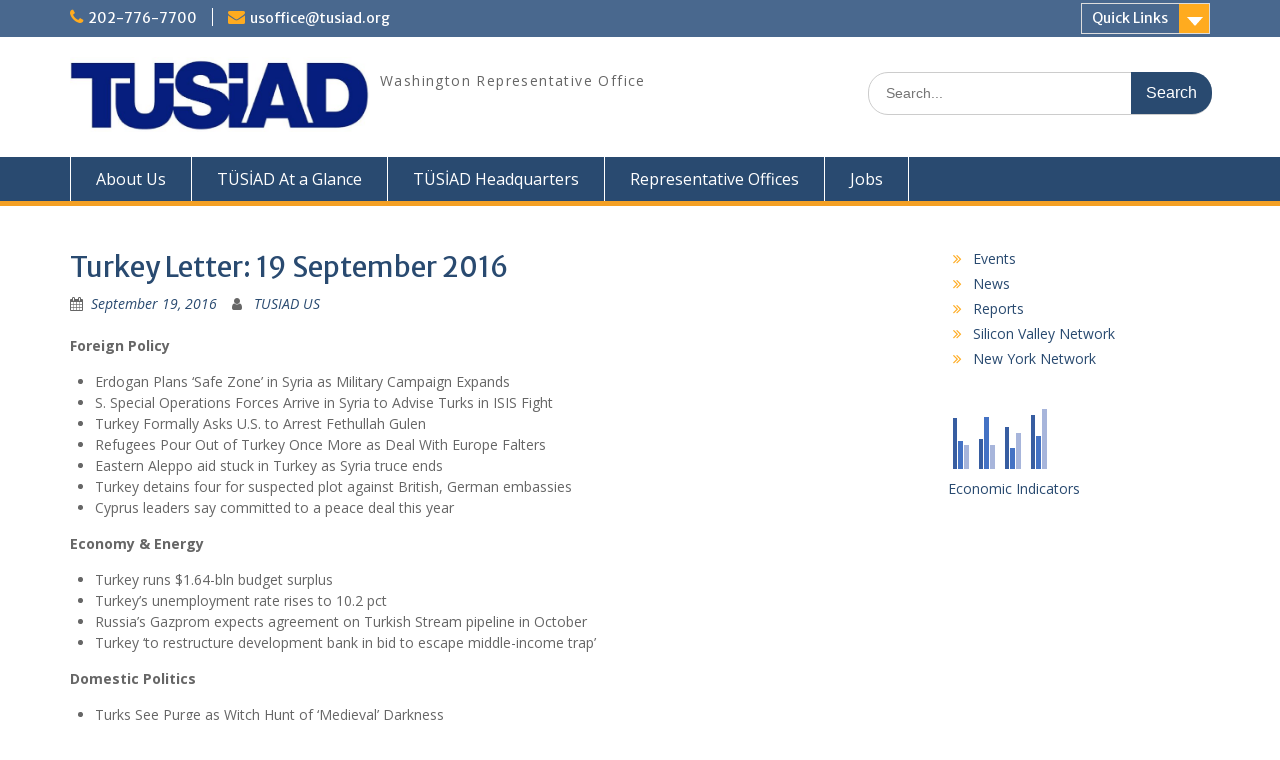

--- FILE ---
content_type: text/html; charset=UTF-8
request_url: https://www.tusiad.us/news/turkey-letter-september-19-2016/
body_size: 9865
content:
<!DOCTYPE html> <html lang="en-US"><head>
	    <meta charset="UTF-8">
    <meta name="viewport" content="width=device-width, initial-scale=1">
    <link rel="profile" href="http://gmpg.org/xfn/11">
    <link rel="pingback" href="https://www.tusiad.us/xmlrpc.php">
    
<title>Turkey Letter: 19 September 2016</title>
<meta name='robots' content='max-image-preview:large' />
<link rel='dns-prefetch' href='//fonts.googleapis.com' />
<link rel='dns-prefetch' href='//s.w.org' />
<link rel="alternate" type="application/rss+xml" title=" &raquo; Feed" href="https://www.tusiad.us/feed/" />
<link rel="alternate" type="application/rss+xml" title=" &raquo; Comments Feed" href="https://www.tusiad.us/comments/feed/" />
<link rel="alternate" type="application/rss+xml" title=" &raquo; Turkey Letter: 19 September 2016 Comments Feed" href="https://www.tusiad.us/news/turkey-letter-september-19-2016/feed/" />
<script type="text/javascript">
window._wpemojiSettings = {"baseUrl":"https:\/\/s.w.org\/images\/core\/emoji\/14.0.0\/72x72\/","ext":".png","svgUrl":"https:\/\/s.w.org\/images\/core\/emoji\/14.0.0\/svg\/","svgExt":".svg","source":{"concatemoji":"https:\/\/www.tusiad.us\/wp-includes\/js\/wp-emoji-release.min.js?ver=6.0.11"}};
/*! This file is auto-generated */
!function(e,a,t){var n,r,o,i=a.createElement("canvas"),p=i.getContext&&i.getContext("2d");function s(e,t){var a=String.fromCharCode,e=(p.clearRect(0,0,i.width,i.height),p.fillText(a.apply(this,e),0,0),i.toDataURL());return p.clearRect(0,0,i.width,i.height),p.fillText(a.apply(this,t),0,0),e===i.toDataURL()}function c(e){var t=a.createElement("script");t.src=e,t.defer=t.type="text/javascript",a.getElementsByTagName("head")[0].appendChild(t)}for(o=Array("flag","emoji"),t.supports={everything:!0,everythingExceptFlag:!0},r=0;r<o.length;r++)t.supports[o[r]]=function(e){if(!p||!p.fillText)return!1;switch(p.textBaseline="top",p.font="600 32px Arial",e){case"flag":return s([127987,65039,8205,9895,65039],[127987,65039,8203,9895,65039])?!1:!s([55356,56826,55356,56819],[55356,56826,8203,55356,56819])&&!s([55356,57332,56128,56423,56128,56418,56128,56421,56128,56430,56128,56423,56128,56447],[55356,57332,8203,56128,56423,8203,56128,56418,8203,56128,56421,8203,56128,56430,8203,56128,56423,8203,56128,56447]);case"emoji":return!s([129777,127995,8205,129778,127999],[129777,127995,8203,129778,127999])}return!1}(o[r]),t.supports.everything=t.supports.everything&&t.supports[o[r]],"flag"!==o[r]&&(t.supports.everythingExceptFlag=t.supports.everythingExceptFlag&&t.supports[o[r]]);t.supports.everythingExceptFlag=t.supports.everythingExceptFlag&&!t.supports.flag,t.DOMReady=!1,t.readyCallback=function(){t.DOMReady=!0},t.supports.everything||(n=function(){t.readyCallback()},a.addEventListener?(a.addEventListener("DOMContentLoaded",n,!1),e.addEventListener("load",n,!1)):(e.attachEvent("onload",n),a.attachEvent("onreadystatechange",function(){"complete"===a.readyState&&t.readyCallback()})),(e=t.source||{}).concatemoji?c(e.concatemoji):e.wpemoji&&e.twemoji&&(c(e.twemoji),c(e.wpemoji)))}(window,document,window._wpemojiSettings);
</script>
<style type="text/css">
img.wp-smiley,
img.emoji {
	display: inline !important;
	border: none !important;
	box-shadow: none !important;
	height: 1em !important;
	width: 1em !important;
	margin: 0 0.07em !important;
	vertical-align: -0.1em !important;
	background: none !important;
	padding: 0 !important;
}
</style>
	<link rel='stylesheet' id='wp-block-library-css'  href='https://www.tusiad.us/wp-includes/css/dist/block-library/style.min.css?ver=6.0.11' type='text/css' media='all' />
<style id='global-styles-inline-css' type='text/css'>
body{--wp--preset--color--black: #000000;--wp--preset--color--cyan-bluish-gray: #abb8c3;--wp--preset--color--white: #ffffff;--wp--preset--color--pale-pink: #f78da7;--wp--preset--color--vivid-red: #cf2e2e;--wp--preset--color--luminous-vivid-orange: #ff6900;--wp--preset--color--luminous-vivid-amber: #fcb900;--wp--preset--color--light-green-cyan: #7bdcb5;--wp--preset--color--vivid-green-cyan: #00d084;--wp--preset--color--pale-cyan-blue: #8ed1fc;--wp--preset--color--vivid-cyan-blue: #0693e3;--wp--preset--color--vivid-purple: #9b51e0;--wp--preset--gradient--vivid-cyan-blue-to-vivid-purple: linear-gradient(135deg,rgba(6,147,227,1) 0%,rgb(155,81,224) 100%);--wp--preset--gradient--light-green-cyan-to-vivid-green-cyan: linear-gradient(135deg,rgb(122,220,180) 0%,rgb(0,208,130) 100%);--wp--preset--gradient--luminous-vivid-amber-to-luminous-vivid-orange: linear-gradient(135deg,rgba(252,185,0,1) 0%,rgba(255,105,0,1) 100%);--wp--preset--gradient--luminous-vivid-orange-to-vivid-red: linear-gradient(135deg,rgba(255,105,0,1) 0%,rgb(207,46,46) 100%);--wp--preset--gradient--very-light-gray-to-cyan-bluish-gray: linear-gradient(135deg,rgb(238,238,238) 0%,rgb(169,184,195) 100%);--wp--preset--gradient--cool-to-warm-spectrum: linear-gradient(135deg,rgb(74,234,220) 0%,rgb(151,120,209) 20%,rgb(207,42,186) 40%,rgb(238,44,130) 60%,rgb(251,105,98) 80%,rgb(254,248,76) 100%);--wp--preset--gradient--blush-light-purple: linear-gradient(135deg,rgb(255,206,236) 0%,rgb(152,150,240) 100%);--wp--preset--gradient--blush-bordeaux: linear-gradient(135deg,rgb(254,205,165) 0%,rgb(254,45,45) 50%,rgb(107,0,62) 100%);--wp--preset--gradient--luminous-dusk: linear-gradient(135deg,rgb(255,203,112) 0%,rgb(199,81,192) 50%,rgb(65,88,208) 100%);--wp--preset--gradient--pale-ocean: linear-gradient(135deg,rgb(255,245,203) 0%,rgb(182,227,212) 50%,rgb(51,167,181) 100%);--wp--preset--gradient--electric-grass: linear-gradient(135deg,rgb(202,248,128) 0%,rgb(113,206,126) 100%);--wp--preset--gradient--midnight: linear-gradient(135deg,rgb(2,3,129) 0%,rgb(40,116,252) 100%);--wp--preset--duotone--dark-grayscale: url('#wp-duotone-dark-grayscale');--wp--preset--duotone--grayscale: url('#wp-duotone-grayscale');--wp--preset--duotone--purple-yellow: url('#wp-duotone-purple-yellow');--wp--preset--duotone--blue-red: url('#wp-duotone-blue-red');--wp--preset--duotone--midnight: url('#wp-duotone-midnight');--wp--preset--duotone--magenta-yellow: url('#wp-duotone-magenta-yellow');--wp--preset--duotone--purple-green: url('#wp-duotone-purple-green');--wp--preset--duotone--blue-orange: url('#wp-duotone-blue-orange');--wp--preset--font-size--small: 13px;--wp--preset--font-size--medium: 20px;--wp--preset--font-size--large: 36px;--wp--preset--font-size--x-large: 42px;}.has-black-color{color: var(--wp--preset--color--black) !important;}.has-cyan-bluish-gray-color{color: var(--wp--preset--color--cyan-bluish-gray) !important;}.has-white-color{color: var(--wp--preset--color--white) !important;}.has-pale-pink-color{color: var(--wp--preset--color--pale-pink) !important;}.has-vivid-red-color{color: var(--wp--preset--color--vivid-red) !important;}.has-luminous-vivid-orange-color{color: var(--wp--preset--color--luminous-vivid-orange) !important;}.has-luminous-vivid-amber-color{color: var(--wp--preset--color--luminous-vivid-amber) !important;}.has-light-green-cyan-color{color: var(--wp--preset--color--light-green-cyan) !important;}.has-vivid-green-cyan-color{color: var(--wp--preset--color--vivid-green-cyan) !important;}.has-pale-cyan-blue-color{color: var(--wp--preset--color--pale-cyan-blue) !important;}.has-vivid-cyan-blue-color{color: var(--wp--preset--color--vivid-cyan-blue) !important;}.has-vivid-purple-color{color: var(--wp--preset--color--vivid-purple) !important;}.has-black-background-color{background-color: var(--wp--preset--color--black) !important;}.has-cyan-bluish-gray-background-color{background-color: var(--wp--preset--color--cyan-bluish-gray) !important;}.has-white-background-color{background-color: var(--wp--preset--color--white) !important;}.has-pale-pink-background-color{background-color: var(--wp--preset--color--pale-pink) !important;}.has-vivid-red-background-color{background-color: var(--wp--preset--color--vivid-red) !important;}.has-luminous-vivid-orange-background-color{background-color: var(--wp--preset--color--luminous-vivid-orange) !important;}.has-luminous-vivid-amber-background-color{background-color: var(--wp--preset--color--luminous-vivid-amber) !important;}.has-light-green-cyan-background-color{background-color: var(--wp--preset--color--light-green-cyan) !important;}.has-vivid-green-cyan-background-color{background-color: var(--wp--preset--color--vivid-green-cyan) !important;}.has-pale-cyan-blue-background-color{background-color: var(--wp--preset--color--pale-cyan-blue) !important;}.has-vivid-cyan-blue-background-color{background-color: var(--wp--preset--color--vivid-cyan-blue) !important;}.has-vivid-purple-background-color{background-color: var(--wp--preset--color--vivid-purple) !important;}.has-black-border-color{border-color: var(--wp--preset--color--black) !important;}.has-cyan-bluish-gray-border-color{border-color: var(--wp--preset--color--cyan-bluish-gray) !important;}.has-white-border-color{border-color: var(--wp--preset--color--white) !important;}.has-pale-pink-border-color{border-color: var(--wp--preset--color--pale-pink) !important;}.has-vivid-red-border-color{border-color: var(--wp--preset--color--vivid-red) !important;}.has-luminous-vivid-orange-border-color{border-color: var(--wp--preset--color--luminous-vivid-orange) !important;}.has-luminous-vivid-amber-border-color{border-color: var(--wp--preset--color--luminous-vivid-amber) !important;}.has-light-green-cyan-border-color{border-color: var(--wp--preset--color--light-green-cyan) !important;}.has-vivid-green-cyan-border-color{border-color: var(--wp--preset--color--vivid-green-cyan) !important;}.has-pale-cyan-blue-border-color{border-color: var(--wp--preset--color--pale-cyan-blue) !important;}.has-vivid-cyan-blue-border-color{border-color: var(--wp--preset--color--vivid-cyan-blue) !important;}.has-vivid-purple-border-color{border-color: var(--wp--preset--color--vivid-purple) !important;}.has-vivid-cyan-blue-to-vivid-purple-gradient-background{background: var(--wp--preset--gradient--vivid-cyan-blue-to-vivid-purple) !important;}.has-light-green-cyan-to-vivid-green-cyan-gradient-background{background: var(--wp--preset--gradient--light-green-cyan-to-vivid-green-cyan) !important;}.has-luminous-vivid-amber-to-luminous-vivid-orange-gradient-background{background: var(--wp--preset--gradient--luminous-vivid-amber-to-luminous-vivid-orange) !important;}.has-luminous-vivid-orange-to-vivid-red-gradient-background{background: var(--wp--preset--gradient--luminous-vivid-orange-to-vivid-red) !important;}.has-very-light-gray-to-cyan-bluish-gray-gradient-background{background: var(--wp--preset--gradient--very-light-gray-to-cyan-bluish-gray) !important;}.has-cool-to-warm-spectrum-gradient-background{background: var(--wp--preset--gradient--cool-to-warm-spectrum) !important;}.has-blush-light-purple-gradient-background{background: var(--wp--preset--gradient--blush-light-purple) !important;}.has-blush-bordeaux-gradient-background{background: var(--wp--preset--gradient--blush-bordeaux) !important;}.has-luminous-dusk-gradient-background{background: var(--wp--preset--gradient--luminous-dusk) !important;}.has-pale-ocean-gradient-background{background: var(--wp--preset--gradient--pale-ocean) !important;}.has-electric-grass-gradient-background{background: var(--wp--preset--gradient--electric-grass) !important;}.has-midnight-gradient-background{background: var(--wp--preset--gradient--midnight) !important;}.has-small-font-size{font-size: var(--wp--preset--font-size--small) !important;}.has-medium-font-size{font-size: var(--wp--preset--font-size--medium) !important;}.has-large-font-size{font-size: var(--wp--preset--font-size--large) !important;}.has-x-large-font-size{font-size: var(--wp--preset--font-size--x-large) !important;}
</style>
<link rel='stylesheet' id='fontawesome-css'  href='https://www.tusiad.us/wp-content/themes/education-hub/third-party/font-awesome/css/font-awesome.min.css?ver=4.7.0' type='text/css' media='all' />
<link rel='stylesheet' id='education-hub-google-fonts-css'  href='//fonts.googleapis.com/css?family=Open+Sans%3A600%2C400%2C400italic%2C300%2C100%2C700%7CMerriweather+Sans%3A400%2C700&#038;ver=6.0.11' type='text/css' media='all' />
<link rel='stylesheet' id='education-hub-style-css'  href='https://www.tusiad.us/wp-content/themes/education-hub/style.css?ver=1.9.4' type='text/css' media='all' />
<script type='text/javascript' src='https://www.tusiad.us/wp-includes/js/jquery/jquery.min.js?ver=3.6.0' id='jquery-core-js'></script>
<script type='text/javascript' src='https://www.tusiad.us/wp-includes/js/jquery/jquery-migrate.min.js?ver=3.3.2' id='jquery-migrate-js'></script>
<link rel="https://api.w.org/" href="https://www.tusiad.us/wp-json/" /><link rel="alternate" type="application/json" href="https://www.tusiad.us/wp-json/wp/v2/posts/3655" /><link rel="EditURI" type="application/rsd+xml" title="RSD" href="https://www.tusiad.us/xmlrpc.php?rsd" />
<link rel="wlwmanifest" type="application/wlwmanifest+xml" href="https://www.tusiad.us/wp-includes/wlwmanifest.xml" /> 
<meta name="generator" content="WordPress 6.0.11" />
<link rel="canonical" href="https://www.tusiad.us/news/turkey-letter-september-19-2016/" />
<link rel='shortlink' href='https://www.tusiad.us/?p=3655' />
<link rel="alternate" type="application/json+oembed" href="https://www.tusiad.us/wp-json/oembed/1.0/embed?url=https%3A%2F%2Fwww.tusiad.us%2Fnews%2Fturkey-letter-september-19-2016%2F" />
<link rel="alternate" type="text/xml+oembed" href="https://www.tusiad.us/wp-json/oembed/1.0/embed?url=https%3A%2F%2Fwww.tusiad.us%2Fnews%2Fturkey-letter-september-19-2016%2F&#038;format=xml" />
<link rel="icon" href="https://www.tusiad.us/wp-content/uploads/2016/06/cropped-tusiad-32x32.jpg" sizes="32x32" />
<link rel="icon" href="https://www.tusiad.us/wp-content/uploads/2016/06/cropped-tusiad-192x192.jpg" sizes="192x192" />
<link rel="apple-touch-icon" href="https://www.tusiad.us/wp-content/uploads/2016/06/cropped-tusiad-180x180.jpg" />
<meta name="msapplication-TileImage" content="https://www.tusiad.us/wp-content/uploads/2016/06/cropped-tusiad-270x270.jpg" />
</head>

<body class="post-template-default single single-post postid-3655 single-format-standard wp-custom-logo group-blog site-layout-fluid global-layout-right-sidebar elementor-default elementor-kit-5564">

	    <div id="page" class="container hfeed site">
    <a class="skip-link screen-reader-text" href="#content">Skip to content</a>
    	<div id="tophead">
		<div class="container">
			<div id="quick-contact">
									<ul>
													<li class="quick-call"><a href="tel:2027767700">202-776-7700</a></li>
																			<li class="quick-email"><a href="mailto:usoffice@tusiad.org">usoffice@tusiad.org</a></li>
											</ul>
											</div>

							<div class="quick-links">
					<a href="#" class="links-btn">Quick Links</a>
					<ul id="menu-quicklinks" class="menu"><li id="menu-item-5776" class="menu-item menu-item-type-post_type menu-item-object-page menu-item-5776"><a href="https://www.tusiad.us/board-of-directors/">Board of Directors, TUSIAD-US</a></li>
<li id="menu-item-5777" class="menu-item menu-item-type-post_type menu-item-object-page menu-item-5777"><a href="https://www.tusiad.us/staff/">Staff</a></li>
<li id="menu-item-5779" class="menu-item menu-item-type-post_type menu-item-object-page menu-item-5779"><a href="https://www.tusiad.us/internships/">Internships</a></li>
</ul>				</div>
			
			
		</div> <!-- .container -->
	</div><!--  #tophead -->

	<header id="masthead" class="site-header" role="banner"><div class="container">			    <div class="site-branding">

		    <a href="https://www.tusiad.us/" class="custom-logo-link" rel="home"><img width="700" height="175" src="https://www.tusiad.us/wp-content/uploads/2022/09/cropped-TUSIAD-BIG-SCREEN-2-e1524168423126.jpg" class="custom-logo" alt="TUSIAD" srcset="https://www.tusiad.us/wp-content/uploads/2022/09/cropped-TUSIAD-BIG-SCREEN-2-e1524168423126.jpg 700w, https://www.tusiad.us/wp-content/uploads/2022/09/cropped-TUSIAD-BIG-SCREEN-2-e1524168423126-300x75.jpg 300w" sizes="(max-width: 700px) 100vw, 700px" /></a>
										        <div id="site-identity">
					            	              <p class="site-title"><a href="https://www.tusiad.us/" rel="home"></a></p>
	            				
					            <p class="site-description">Washington Representative Office</p>
					        </div><!-- #site-identity -->
			
	    </div><!-- .site-branding -->

	    	    		    <div class="search-section">
		    	<form role="search" method="get" class="search-form" action="https://www.tusiad.us/">
	      <label>
	        <span class="screen-reader-text">Search for:</span>
	        <input type="search" class="search-field" placeholder="Search..." value="" name="s" title="Search for:" />
	      </label>
	      <input type="submit" class="search-submit" value="Search" />
	    </form>		    </div>
	    
        </div><!-- .container --></header><!-- #masthead -->    <div id="main-nav" class="clear-fix">
        <div class="container">
        <nav id="site-navigation" class="main-navigation" role="navigation">
          <button class="menu-toggle" aria-controls="primary-menu" aria-expanded="false"><i class="fa fa-bars"></i>
			Menu</button>
            <div class="wrap-menu-content">
				<div class="menu-topmenu-new-container"><ul id="primary-menu" class="menu"><li id="menu-item-5721" class="menu-item menu-item-type-post_type menu-item-object-page menu-item-5721"><a href="https://www.tusiad.us/about-us/">About Us</a></li>
<li id="menu-item-5724" class="menu-item menu-item-type-post_type menu-item-object-page menu-item-5724"><a href="https://www.tusiad.us/tusiad-at-a-glance/">TÜSİAD At a Glance</a></li>
<li id="menu-item-5722" class="menu-item menu-item-type-post_type menu-item-object-page menu-item-5722"><a href="https://www.tusiad.us/headquarters/">TÜSİAD Headquarters</a></li>
<li id="menu-item-5723" class="menu-item menu-item-type-post_type menu-item-object-page menu-item-5723"><a href="https://www.tusiad.us/representative-offices/">Representative Offices</a></li>
<li id="menu-item-6060" class="menu-item menu-item-type-post_type menu-item-object-page menu-item-6060"><a href="https://www.tusiad.us/jobs/">Jobs</a></li>
</ul></div>            </div><!-- .menu-content -->
        </nav><!-- #site-navigation -->
       </div> <!-- .container -->
    </div> <!-- #main-nav -->
    
	<div id="content" class="site-content"><div class="container"><div class="inner-wrapper">    
	<div id="primary" class="content-area">
		<main id="main" class="site-main" role="main">

		
			
<article id="post-3655" class="post-3655 post type-post status-publish format-standard hentry category-news">
	<header class="entry-header">
		<h1 class="entry-title">Turkey Letter: 19 September 2016</h1>
		<div class="entry-meta">
			<span class="posted-on"><a href="https://www.tusiad.us/news/turkey-letter-september-19-2016/" rel="bookmark"><time class="entry-date published" datetime="2016-09-19T15:54:06-04:00">September 19, 2016</time><time class="updated" datetime="2016-10-03T14:46:48-04:00">October 3, 2016</time></a></span><span class="byline"> <span class="author vcard"><a class="url fn n" href="https://www.tusiad.us/author/tusiad-us/">TUSIAD US</a></span></span>		</div><!-- .entry-meta -->
	</header><!-- .entry-header -->

	<div class="entry-content">
    		<p><strong>Foreign Policy </strong></p>
<ul>
<li>Erdogan Plans ‘Safe Zone’ in Syria as Military Campaign Expands</li>
<li>S. Special Operations Forces Arrive in Syria to Advise Turks in ISIS Fight</li>
<li>Turkey Formally Asks U.S. to Arrest Fethullah Gulen</li>
<li>Refugees Pour Out of Turkey Once More as Deal With Europe Falters</li>
<li>Eastern Aleppo aid stuck in Turkey as Syria truce ends</li>
<li>Turkey detains four for suspected plot against British, German embassies</li>
<li>Cyprus leaders say committed to a peace deal this year</li>
</ul>
<p><strong>Economy &amp; Energy </strong></p>
<ul>
<li>Turkey runs $1.64-bln budget surplus</li>
<li>Turkey’s unemployment rate rises to 10.2 pct</li>
<li>Russia&#8217;s Gazprom expects agreement on Turkish Stream pipeline in October</li>
<li>Turkey ‘to restructure development bank in bid to escape middle-income trap’</li>
</ul>
<p><strong>Domestic Politics </strong></p>
<ul>
<li>Turks See Purge as Witch Hunt of ‘Medieval’ Darkness</li>
<li>Turkey plans to build dozens of new jails after post-coup crackdown</li>
<li>Kurdish militants claim car bombing in southeast Turkey</li>
<li>Turkish soldiers, Kurdish militants killed in violence in Turkey&#8217;s southeast</li>
</ul>
<p><span id="more-3655"></span></p>
<h3><strong><u>Foreign Policy</u></strong></h3>
<p><strong>Erdogan Plans ‘Safe Zone’ in Syria as Military Campaign Expands</strong></p>
<p>Turkey announced plans to create a safe zone in Syria the size of the Grand Canyon, a campaign that could be one of the biggest foreign military interventions in its modern history.</p>
<p>Bloomberg, <a href="http://www.bloomberg.com/news/articles/2016-09-19/erdogan-says-turkey-plans-to-create-safe-zone-in-northern-syria">Erdogan Plans ‘Safe Zone’ in Syria as Military Campaign Expands</a>, September 19, 2016</p>
<hr />
<p><strong>U.S. Special Operations Forces Arrive in Syria to Advise Turks in ISIS Fight</strong></p>
<p>American Special Operations forces have arrived in northern Syria to work alongside Turkish troops fighting the Islamic State, the Pentagon said on Friday, stressing that the approximately three dozen Americans would serve in an “advise and assist” capacity.</p>
<p>New York Times, <a href="http://www.nytimes.com/2016/09/17/world/middleeast/us-troops-syria-isis.html">U.S. Special Operations Forces Arrive in Syria to Advise Turks in ISIS Fight</a>, September 16, 2016</p>
<hr />
<p><strong>Turkey Formally Asks U.S. to Arrest Fethullah Gulen</strong></p>
<p>Turkey has requested that U.S. authorities detain the Turkish Muslim cleric living in self-imposed exile in Pennsylvania whom President Recep Tayyip Erdogan accuses of masterminding a  failed coup  that killed at least 271 people in July, according to the state Anadolu news agency.</p>
<p>Wall Street Journal, <a href="http://www.wsj.com/articles/turkey-formally-requests-u-s-to-arrest-fethullah-gulen-1473764363">Turkey Formally Asks U.S. to Arrest Fethullah Gulen</a>, September 13, 2016</p>
<hr />
<p><strong>Refugees Pour Out of Turkey Once More as Deal With Europe Falters</strong></p>
<p>The number of Syrians and others fleeing Turkey for Greece is growing rapidly once again as an agreement reached months ago to curb the flood of refugees into Europe seems to be on the verge of collapse.</p>
<p>New York Times, <a href="http://www.nytimes.com/2016/09/15/world/europe/turkey-syria-refugees-eu.html">Refugees Pour Out of Turkey Once More as Deal With Europe Falters</a>, September 14, 2016</p>
<hr />
<p><strong>Eastern Aleppo aid stuck in Turkey as Syria truce ends</strong></p>
<p>Two 20-truck aid convoys destined for eastern Aleppo with enough supplies to feed 185,000 people for a month are still stuck in Turkey, a U.N. spokesman said on Monday, hours after a ceasefire in Syria expired.</p>
<p>Reuters, <a href="http://uk.reuters.com/article/uk-mideast-crisis-syria-u-n-idUKKCN11P0FK">Eastern Aleppo aid stuck in Turkey as Syria truce ends</a>, September 19, 2016</p>
<hr />
<p><strong>Turkey detains four for suspected plot against British, German embassies</strong></p>
<p>Turkish authorities detained four people in an investigation into a potential threat against British and German diplomatic missions but found no links to any terrorist groups, a Turkish official said on Friday.</p>
<p>Reuters, <a href="http://www.reuters.com/article/us-turkey-security-britain-idUSKCN11M0DP">Turkey detains four for suspected plot against British, German embassies</a>, September 16, 2016</p>
<hr />
<p><strong>Cyprus leaders say committed to a peace deal this year</strong></p>
<p>A United Nations envoy said on Wednesday &#8220;significant progress&#8221; had been made in peace talks to end Cyprus&#8217;s long-running division, with the sides committed to a deal this year.</p>
<p>Reuters, <a href="http://www.reuters.com/article/us-cyprus-conflict-idUSKCN11K1B2">Cyprus leaders say committed to a peace deal this year</a>, September 14, 2016</p>
<hr />
<h3><strong><u>Economy &amp; Energy </u></strong></h3>
<p><strong>Turkey runs $1.64-bln budget surplus</strong></p>
<p>Turkey’s government ran a budget surplus of 3.6 billion Turkish Liras ($1.2 billion) in August and 4.9 billion liras ($1.64 billion) in January-August, said Finance Minister Naci Ağbal on Sept. 19.</p>
<p>Hurriyet Daily News, <a href="http://www.hurriyetdailynews.com/turkey-runs-164-bln-budget-surplus---.aspx?pageID=238&amp;nID=104019&amp;NewsCatID=344">Turkey runs $1.64-bln budget surplus</a>, September 19, 2016</p>
<hr />
<p><strong>Turkey’s unemployment rate rises to 10.2 pct</strong></p>
<p>Turkey’s unemployment rate rose to 10.2 percent in June with a 0.6 percentage point year-on-year increase, data from the Turkish Statistics Institute (TÜİK) has showed. In the same period, the non-agricultural unemployment rate was 12.2 percent with a 0.5 percentage point increase.</p>
<p>Hurriyet Daily News, <a href="http://www.hurriyetdailynews.com/turkeys-unemployment-rate-rises-to-102-pct-.aspx?pageID=238&amp;nID=104016&amp;NewsCatID=347">Turkey’s unemployment rate rises to 10.2 pct</a>, September 19, 2016</p>
<hr />
<p><strong>Russia&#8217;s Gazprom expects agreement on Turkish Stream pipeline in October</strong></p>
<p>Russia&#8217;s Gazprom expects Russia and Turkey to sign an agreement next month that will allow construction of the offshore section of the Turkish Stream gas pipeline to start in late 2017, Deputy CEO Alexander Medvedev said.</p>
<p>Reuters, <a href="http://www.reuters.com/article/us-russia-gazprom-idUSKCN11L1X2">Russia&#8217;s Gazprom expects agreement on Turkish Stream pipeline in October</a>, September 19, 2016</p>
<hr />
<p><strong>Turkey ‘to restructure development bank in bid to escape middle-income trap’</strong></p>
<p>The Turkish government has prepared to restructure the Development Bank in a bid to enable the country to escape from the middle-income trap and raise its financing to less developed regions, Deputy Prime Mehmet Şimşek told Anadolu Agency on Sept. 18.</p>
<p>Hurriyet Daily News, <a href="http://www.hurriyetdailynews.com/turkey-to-restructure-development-bank-in-bid-to-escape-middle-income-trap.aspx?pageID=238&amp;nID=104017&amp;NewsCatID=346">Turkey ‘to restructure development bank in bid to escape middle-income trap’</a>, September 19, 2016</p>
<hr />
<p><strong> </strong></p>
<h3><strong><u>Domestic Politics </u></strong></h3>
<p><strong>Turks See Purge as Witch Hunt of ‘Medieval’ Darkness</strong></p>
<p>Two months after a failed military coup, for which officials have blamed the disciples of Mr. Gulen, a wide-scale purge led by President Recep Tayyip Erdogan has reached witch-hunt proportions, according to a growing chorus of critics. More than 100,000 people — teachers, military officers, judges, functionaries, airline employees, even baklava salesmen — have been arrested or fired from their jobs, all on accusations of connections to Mr. Gulen, who steadfastly denies any involvement.</p>
<p>New York Times, <a href="http://www.nytimes.com/2016/09/17/world/europe/turkey-erdogan-gulen-purge.html?_r=0">Turks See Purge as Witch Hunt of ‘Medieval’ Darkness</a>, September 16, 2016</p>
<hr />
<p><strong>Turkey plans to build dozens of new jails after post-coup crackdown</strong></p>
<p>Authorities in Turkey plan to construct 174 prisons over the next five years to &#8220;meet the unanticipated increase in the number of convicts,&#8221; according to a Justice Ministry statement. Though not explicitly stated, the move is most probably linked to the strain placed on Turkey&#8217;s penal system amid a nationwide purge launched in response to a coup attempt on July 15.</p>
<p>In the weeks since, authorities have rounded up and jailed tens of thousands of people suspected to be connected to a movement led by Fethullah Gulen, a Turkish cleric living in exile in the United States who Ankara claims was behind the coup plot.</p>
<p>Washington Post, <a href="https://www.washingtonpost.com/news/worldviews/wp/2016/09/15/turkey-plans-to-build-dozens-of-new-jails-after-post-coup-crackdown/"><strong>Turkey plans to build dozens of new jails after post-coup crackdown</strong></a><strong>, September 15, 2016</strong></p>
<hr />
<p><strong>Kurdish militants claim car bombing in southeast Turkey</strong></p>
<p>Kurdish militants claimed responsibility on Tuesday for a car bombing in Turkey&#8217;s southeastern city of Van a day earlier and said it was partly a response to the removal from office of two dozen mayors from Kurdish-run municipalities.</p>
<p>Reuters, <a href="http://www.reuters.com/article/us-turkey-security-kurds-claim-idUSKCN11J1NZ">Kurdish militants claim car bombing in southeast Turkey</a>, September 13, 2016</p>
<hr />
<p><strong>Turkish soldiers, Kurdish militants killed in violence in Turkey&#8217;s southeast</strong></p>
<p>Three Turkish soldiers and four Kurdish militants were killed on Saturday in clashes in the southeastern Hakkari province while Turkish gendarmerie launched helicopter-backed security operations elsewhere in the region, security sources said.</p>
<p>Reuters, <a href="http://www.reuters.com/article/us-turkey-kurds-clashes-idUSKCN11N0AN">Turkish soldiers, Kurdish militants killed in violence in Turkey&#8217;s southeast</a>, September 17, 2016</p>
<hr />
<p>&nbsp;</p>
<p>&nbsp;</p>
			</div><!-- .entry-content -->

	<footer class="entry-footer">
		<span class="cat-links"><a href="https://www.tusiad.us/category/news/" rel="category tag">News</a></span>	</footer><!-- .entry-footer -->
</article><!-- #post-## -->


			
	<nav class="navigation post-navigation" aria-label="Posts">
		<h2 class="screen-reader-text">Post navigation</h2>
		<div class="nav-links"><div class="nav-previous"><a href="https://www.tusiad.us/news/washington-gundemi-13-eylul-2016/" rel="prev">Washington Gündemi: 13 Eylül 2016</a></div><div class="nav-next"><a href="https://www.tusiad.us/news/washington-gundemi-19-eylul-2016/" rel="next">Washington Gündemi: 19 Eylül 2016</a></div></div>
	</nav>
			
<div id="comments" class="comments-area">

	
	
	
		<div id="respond" class="comment-respond">
		<h3 id="reply-title" class="comment-reply-title">Leave a Reply</h3><form action="https://www.tusiad.us/wp-comments-post.php" method="post" id="commentform" class="comment-form" novalidate><p class="comment-notes"><span id="email-notes">Your email address will not be published.</span> <span class="required-field-message" aria-hidden="true">Required fields are marked <span class="required" aria-hidden="true">*</span></span></p><p class="comment-form-comment"><label for="comment">Comment <span class="required" aria-hidden="true">*</span></label> <textarea id="comment" name="comment" cols="45" rows="8" maxlength="65525" required></textarea></p><p class="comment-form-author"><label for="author">Name</label> <input id="author" name="author" type="text" value="" size="30" maxlength="245" /></p>
<p class="comment-form-email"><label for="email">Email</label> <input id="email" name="email" type="email" value="" size="30" maxlength="100" aria-describedby="email-notes" /></p>
<p class="comment-form-url"><label for="url">Website</label> <input id="url" name="url" type="url" value="" size="30" maxlength="200" /></p>
<p class="comment-form-cookies-consent"><input id="wp-comment-cookies-consent" name="wp-comment-cookies-consent" type="checkbox" value="yes" /> <label for="wp-comment-cookies-consent">Save my name, email, and website in this browser for the next time I comment.</label></p>
<p class="form-submit"><input name="submit" type="submit" id="submit" class="submit" value="Post Comment" /> <input type='hidden' name='comment_post_ID' value='3655' id='comment_post_ID' />
<input type='hidden' name='comment_parent' id='comment_parent' value='0' />
</p></form>	</div><!-- #respond -->
	
</div><!-- #comments -->

		
		</main><!-- #main -->
	</div><!-- #primary -->

<div id="sidebar-primary" class="widget-area" role="complementary">
	    <aside id="block-9" class="widget widget_block">
<ul><li><a href="https://www.tusiad.us/category/events/">Events</a></li><li><a href="https://www.tusiad.us/category/news/">News</a></li><li><a href="https://www.tusiad.us/category/reports/">Reports</a></li><li><a href="https://www.tusiad.us/category/silicon-valley-network/">Silicon Valley Network</a></li><li><a href="https://www.tusiad.us/category/new-york-network/">New York Network</a></li></ul>
</aside><aside id="block-12" class="widget widget_block widget_media_image">
<figure class="wp-block-image size-full is-style-default"><a href="https://www.tusiad.us/economic-indicators/"><img loading="lazy" width="104" height="64" src="https://www.tusiad.us/wp-content/uploads/2023/09/Screenshot-35-3.png" alt="" class="wp-image-5719"/></a><figcaption><a href="https://www.tusiad.us/economic-indicators/">Economic Indicators</a></figcaption></figure>
</aside>	</div><!-- #sidebar-primary -->
</div><!-- .inner-wrapper --></div><!-- .container --></div><!-- #content -->
	<footer id="colophon" class="site-footer" role="contentinfo"><div class="container">    
	    			<div id="footer-navigation" class="menu-mainmenu-container"><ul id="menu-mainmenu" class="menu"><li id="menu-item-18" class="menu-item menu-item-type-post_type menu-item-object-page menu-item-has-children menu-item-18"><a href="https://www.tusiad.us/about-us/">About</a></li>
<li id="menu-item-10" class="menu-item menu-item-type-taxonomy menu-item-object-category current-post-ancestor current-menu-parent current-post-parent menu-item-10"><a href="https://www.tusiad.us/category/news/">News</a></li>
<li id="menu-item-12" class="menu-item menu-item-type-taxonomy menu-item-object-category menu-item-12"><a href="https://www.tusiad.us/category/reports/">Reports</a></li>
<li id="menu-item-9" class="menu-item menu-item-type-taxonomy menu-item-object-category menu-item-9"><a href="https://www.tusiad.us/category/events/">Events</a></li>
<li id="menu-item-11" class="menu-item menu-item-type-taxonomy menu-item-object-category menu-item-11"><a href="https://www.tusiad.us/category/press-releases/">Press Releases</a></li>
<li id="menu-item-4902" class="menu-item menu-item-type-taxonomy menu-item-object-category menu-item-4902"><a href="https://www.tusiad.us/category/silicon-valley-network/">Silicon Valley Network</a></li>
<li id="menu-item-5680" class="menu-item menu-item-type-taxonomy menu-item-object-category menu-item-has-children menu-item-5680"><a href="https://www.tusiad.us/category/new-york-network/">New York Network</a></li>
</ul></div>	    	    	      <div class="copyright">
	        Copyright. All rights reserved.	      </div><!-- .copyright -->
	    	    <div class="site-info">
	      <a href="https://wordpress.org/">Proudly powered by WordPress</a>
	      <span class="sep"> | </span>
			Education Hub by <a href="http://wenthemes.com/" rel="designer" target="_blank">WEN Themes</a>	    </div><!-- .site-info -->
	    	</div><!-- .container --></footer><!-- #colophon -->
</div><!-- #page --><a href="#page" class="scrollup" id="btn-scrollup"><i class="fa fa-chevron-up"></i></a>
<script type='text/javascript' src='https://www.tusiad.us/wp-content/themes/education-hub/js/skip-link-focus-fix.min.js?ver=20130115' id='education-hub-skip-link-focus-fix-js'></script>
<script type='text/javascript' src='https://www.tusiad.us/wp-content/themes/education-hub/third-party/cycle2/js/jquery.cycle2.min.js?ver=2.1.6' id='cycle2-js'></script>
<script type='text/javascript' src='https://www.tusiad.us/wp-content/themes/education-hub/js/custom.min.js?ver=1.0' id='education-hub-custom-js'></script>
<script type='text/javascript' id='education-hub-navigation-js-extra'>
/* <![CDATA[ */
var EducationHubScreenReaderText = {"expand":"<span class=\"screen-reader-text\">expand child menu<\/span>","collapse":"<span class=\"screen-reader-text\">collapse child menu<\/span>"};
/* ]]> */
</script>
<script type='text/javascript' src='https://www.tusiad.us/wp-content/themes/education-hub/js/navigation.min.js?ver=20120206' id='education-hub-navigation-js'></script>
</body>
</html>
